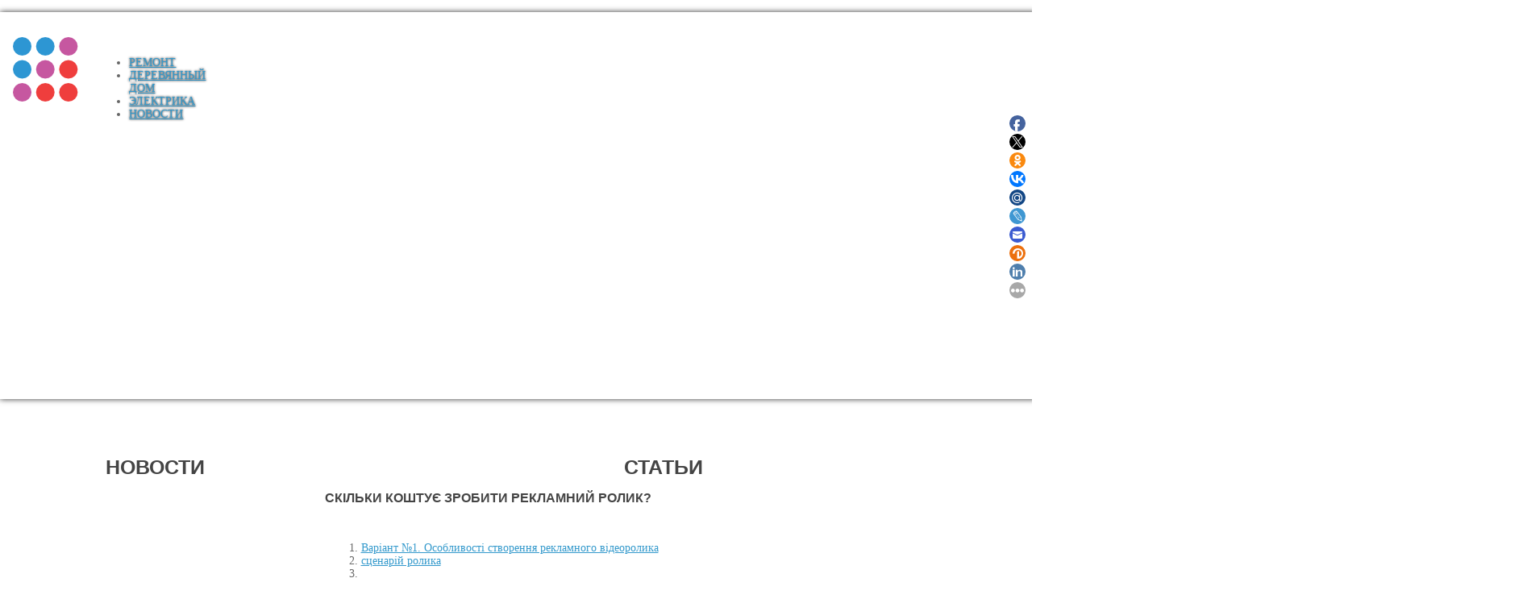

--- FILE ---
content_type: text/html; charset=UTF-8
request_url: http://odsk.kiev.ua/obzory/uk/videorolik-skilki-kostue-zrobiti-reklamnij-rolik.aspx
body_size: 10800
content:
<!DOCTYPE html> <html prefix="og: http://ogp.me/ns#" xmlns="http://www.w3.org/1999/xhtml" xml:lang="ru-ru" lang="ru-ru" >
<head>
<meta name="viewport" content="width=device-width, initial-scale=1.0" />
<meta http-equiv="content-type" content="text/html; charset=utf-8" />
<meta name="title" content="Скільки коштує зробити рекламний ролик ?. Читайте на Cossa.ru"/>
<meta name="description" content="Вас цікавить яка вартість створення рекламного ролика для Вашого продукту?  Ви формуєте бюджет для майбутньої рекламної компанії?  Вам потрібні цифри по відео виробництва?" />
<meta name="keywords" content="" />
<meta name="author" content="odsk.kiev.ua" />
<meta property="og:url" content="/obzory/uk/videorolik-skilki-kostue-zrobiti-reklamnij-rolik.aspx" />
<meta property="og:title" content="Скільки коштує зробити рекламний ролик ?. Читайте на Cossa.ru" />
<meta property="og:type" content="article" />
<meta name="robots" content="index, follow" />
<meta name="generator" content="odsk.kiev.ua" />
<title>Скільки коштує зробити рекламний ролик ?. Читайте на Cossa.ru</title>
<link href="/obzory/uk/videorolik-skilki-kostue-zrobiti-reklamnij-rolik.aspx" rel="canonical" />


<script>
  (function(i,s,o,g,r,a,m){i['GoogleAnalyticsObject']=r;i[r]=i[r]||function(){
  (i[r].q=i[r].q||[]).push(arguments)},i[r].l=1*new Date();a=s.createElement(o),
  m=s.getElementsByTagName(o)[0];a.async=1;a.src=g;m.parentNode.insertBefore(a,m)
  })(window,document,'script','https://www.google-analytics.com/analytics.js','ga');
  ga('create', 'UA-'+'9'+'9'+'0'+'2'+'9'+'2'+'4'+'1-1', 'auto', {'allowLinker': true});
  ga('require', 'linker');
  ga('linker:autoLink', ['odsk.kiev.ua'] );

  // set new url 
  ga('set', 'page', '/uri/odsk.kiev.ua/obzory/uk/videorolik-skilki-kostue-zrobiti-reklamnij-rolik.aspx');
  ga('send', 'pageview');

</script><script>     document.addEventListener('copy', function (e) {         selected_text = window.getSelection().toString().replace("
", ' ');              l = selected_text.length;              if (l > 50){                  selected_text = selected_text.substring(0, 20) + ' ... ' + selected_text.substring(l-20, l);                  }              ga('send', 'event', 'Копирование', document.location.pathname , selected_text, l); });</script><!--bb--></head>
<body>
<!-- header -->

<style type="text/css">
	@import url("/templates/hot_bokeh/css/joomla25.css");
	@import url("http://nature-photographing.com/video/leds-tech/style.css");
	@import url("/templates/hot_bokeh/styles/style2.css");
	@import url("/templates/hot_bokeh/css/template_css.css");
	@import url("/modules/mod_hot_full_carousel/tmpl/style_responsive.css");
</style>

<style type="text/css">
.content_sparky {width: 100%;}
.hero-carousel article {
	height: 480px;
}

.hero-carousel article .contents {
	top: 80px;
	left: 24%;
	width: 50%;
	color: #000000;
	padding: 1%;
	-moz-border-radius: 10px;
	-webkit-border-radius: 10px;
	border-radius: 10px;
	background: rgba(255,255,255,0.8);
	-pie-background: rgba(255,255,255,0.8);
	font-size:12px;
	behavior: url(/modules/mod_hot_full_carousel/tmpl/PIE.php);
}

.hero-carousel article .contents h2 {
	font-size:24px;
}

.hero-carousel-nav {
	bottom: 10px;
}
	
.hero-carousel-nav li {
	right: 10px;
	width: 80px;
	height: 40px;
}
	
.hero-carousel-nav li.prev {
	left: 10px;
}

.hero-carousel-nav li.next {
	right: 10;
}


.hero-carousel-nav li a {
	color: #FFFFFF;
	width: 80px;
	height: 40px;
	line-height: 40px;
	-moz-border-radius: 20px;
	-webkit-border-radius: 20px;
	border-radius: 20px;
	font-size: 20px;
}

.hero-carousel-nav li a:hover { 
	
}

</style>

<div class="sparky_home">
	<div class="sparky_wrapper">

		<div class="sparky_full toprow">
			<div class="container">
				<div class="row">
					<div class="cell mp_logo span3">
						<div class="cell_pad">
							<div class="sparky_logo_image">
								<a href="/">
									<img src="/2logo.png" alt="Hot Bokeh">
								</a>
							</div>
						</div>
					</div>
					<div class="cell mp_topmenu span9 ">
						<div class="cell_pad">
							<div class="moduletableart-vmenu" style="height: 50px;">
								<ul class="menu navv mnu_mainmenu" style="display: block;">
									<li><a href='/category/index.php?cat=%D0%B4%D0%BE%D0%BC'>Ремонт</a></li>
<li><a href='/category/index.php?cat=%D0%B4%D0%B5%D1%80%D0%B5%D0%B2%D1%8F%D0%BD%D0%BD%D0%BE%D0%BC'>Деревянный дом</a></li>
<li><a href='/category/index.php?cat=%D1%8D%D0%BB%D0%B5%D0%BA%D1%82%D1%80%D0%BE%D0%BC%D0%BE%D0%BD%D1%82%D0%B0%D0%B6%D0%BD'>Электрика</a></li>
<li><a href='/news/'>Новости</a></li>
								</ul>
							</div>
						</div>
					</div>
				</div>
				<div class="clr"></div> 
			</div> 
			<div class="clr"></div> 
		</div>

		<div class="sparky_full carouselrow">
			<div class="container">
				<div class="row">
					<div class="cell mp_header1 span12 ">
						<div class="cell_pad">
							<div class="moduletable">
		<!-- Internet Explorer HTML5 fix -->
		<!--[if lt IE 9]>
			<script src="http://html5shim.googlecode.com/svn/trunk/html5.js"></script>
		<![endif]-->
								<div class="hero">
									<div class="hero-carousel hero-carousel-container" style="position: relative; overflow: hidden; left: 50%; top: 0px; margin-left: -1895px; height: 480px; width: 3789px;">
										<article class="carousel-article" style="width: 1263px; background-image: url(http://nature-photographing.com/video/odsk/01.jpg); background-size: cover; background-position: 50% 0%;"></article>
										<article class="carousel-article" style="width: 1263px; background-image: url(http://nature-photographing.com/video/odsk/02.jpg); background-size: cover; background-position: 50% 0%;"></article>
										<article class="carousel-article" style="width: 1263px; background-image: url(http://nature-photographing.com/video/odsk/03.jpg); background-size: cover; background-position: 50% 0%;"></article>
										<article class="carousel-article" style="width: 1263px; background-image: url(http://nature-photographing.com/video/odsk/04.jpg); background-size: cover; background-position: 50% 0%;"></article>
									</div>
								</div>
		<script type="text/javascript">

			jQuery.getScript("http://nature-photographing.com/video/leds-tech/jquery.easing-1.3.js",function(){

				
				jQuery.getScript("http://nature-photographing.com/video/leds-tech/jquery.heroCarousel-1.3.js",function(){

					/* calculates width of the carousel */

						var bodyWidth = jQuery('body').innerWidth();
						jQuery('.hero-carousel article.carousel-article').css('width', bodyWidth);

						jQuery('.hero-carousel').heroCarousel({
							navigation: true,
							easing: 'easeOutExpo',
							css3pieFix: true,
							prevText: 'Previous',
							nextText: 'Next',
							animationSpeed: 1000,
							timeout: 5000,
							pause: true,
							pauseOnNavHover: true
						});

						jQuery('.hero').hover(function(){
							jQuery('.hero-carousel-nav').css('display','block');
						},function(){
							jQuery('.hero-carousel-nav').css('display','none');
						});


				});

			});
		</script>
							</div>
						</div>
					</div>
				</div>
				<div class="clr"></div> 
			</div> 
			<div class="clr"></div> 
		</div>

		<div class="sparky_full">
			<div class="container">
				<div class="row">
					<div class="cell mp_left span3 ">
						<div class="cell_pad">
							<div class="moduletableart-vmenu">
								<ul class="menu ">
								
									
								</ul>
							</div>
						</div>
					</div>
					<div class="content_sparky span9">
<!--
					</div>
				</div>
			</div>
			<div class="clr"></div> 
		</div>

	</div>
</div>
-->

<!-- header -->	
	<div class="zam" style="max-width:1200px;align:center;margin:auto;margin-top: 35px;">
	<style>
h2 {text-align: center;}
.wrapper-block {width: 70%; float: right;} 
.news-block {width: 25%; float: left;} 

 .zam h1 {font-weight: bold !important;font-size: 1em !important;margin-top: 10px;}

			.zam a, .zam ul li a, .zam ol li a 
			{
			  text-decoration: underline;
			}
			.zam {margin 10px !important;}
			.zam {margin auto; padding-left: 10px; padding-right: 5px; text-align: left;}
			.date {
				line-height: 0.5em;
				font-size: 0.5em;
				text-align: left;
				font-weight: normal;
				padding-top: 15px;
			}
			.zam {overflow:hidden !important;}
	</style>
		 
	
	<div class="wrapper-block">
  <h2>Статьи</h2>
          <style>article img{
  #width: auto !important; /*override the width below*/
  #width: 100%;
  max-width: 100%;
      display: block;
      margin: 0 auto; 
  #float: left;
  #clear: both;
}</style><h1>  Скільки коштує зробити рекламний ролик? </h1><article><ol><li><a href="#m1">  Варіант №1.  Особливості створення рекламного відеоролика </a></li>
<li><a href="#m2">  сценарій ролика </a></li>
<li><a href="#m3"></a></li>
<li><a href="#m4"></a></li>
<li><a href="#m5"></a></li>
<li><a href="#m6">  Яке рекламне медіа-агентство відповідає за зйомки і силами якого відео-продакшну знімає і монтує Ваш...</a></li>
</ol><p>  Вас цікавить яка <strong>вартість створення рекламного ролика</strong> для Вашого продукту?  Ви <strong>формуєте бюджет</strong> для майбутньої рекламної компанії?  Вам потрібні цифри <img src="/wp-content/uploads/2019/12/uk-skilki-kostue-zrobiti-reklamnij-rolik-1.gif" alt="Вас цікавить яка вартість створення рекламного ролика для Вашого продукту">  по <u>  <strong>відео виробництва</strong> </u>  ?  І перед тим, як зателефонувати в першу-ліпшу в пошуковику <strong>продакшн-студію</strong> або рекламне агентство ви вирішили розібратися з цим питанням самостійно.  Правильне рішення!  І ця стаття якнайкраще допоможе в цьому не легкому питанні. <p>  Є два шляхи вирішення поставленої перед Вами завдання по визначенню бюджету на <strong>виробництво рекламного відео ролика:</strong> </p><p></p><ol><li><u>  Повністю розібратися в особливостях </u>  <strong>створення рекламного ролика</strong> і дати грамотне завдання <u>  продакшн студії </u>  (Виділіть 3 години свого робочого часу); </li><li><u>  Швидкий шлях (займе 30 хвилин Вашого робочого часу) </u>  . </li></ol><span id='m1'></span><h2>  Варіант №1.  Особливості створення рекламного відеоролика </h2><h3>  Що впливає на вартість виробництва рекламного відеоролика </h3><p><u><img src="/wp-content/uploads/2019/12/uk-skilki-kostue-zrobiti-reklamnij-rolik-2.jpg" alt="Існує величезна кількість факторів, що впливають на вартість виробництва рекламного відео ролика, які при розрахунках бюджету виробництва необхідно врахувати обов'язково:"></u>  Існує величезна кількість факторів, що впливають на вартість виробництва рекламного відео ролика, які при розрахунках бюджету виробництва необхідно врахувати обов'язково: </p><p></p><ol><li><u>  сценарій ролика </u>  ; </li><li><u>  Де буде проходити ротація Вашого рекламного ролика </u>  ; </li><li><u>  Яка знімальна техніка буде задіяна </u>  ; </li><li><u>  Кількість знімальних днів </u>  ; </li><li><u>  Яке рекламне медіа-агентство відповідає за зйомки і силами якого відео-продакшну знімає і монтує Ваш майбутній рекламний ролик </u>  . </li></ol><span id='m2'></span><h3>  сценарій ролика </h3><p>  Для точного прорахунку <strong>вартості виробництва рекламного відеоролика</strong> необхідно вже мати сценарій.  Прошу помітити не ідею ролика, а саме сценарій!  Вам необхідно звернутися в креативне агентство, яке займається написанням сценаріїв або ж в Відеопродакшн, в якому є креативний відділ.  Підкажу ссилочку на контакти <u>  київського Відеопродакшн з креативним відділом (посилання &gt;&gt;) </u>  .  Якісно і швидко.  Орієнтовна вартість пошуку ідеї та написання сценарію 1000 €.  Ціна може коливатися в залежності від постановки задачі і кількості запропонованих ідей. </p><p></p><p>  Гарна ідея рекламного ролика - запорука успіху всієї рекламної компанії.  Відразу зазначу жирним шрифтом: <strong>ні в якому разі НЕ</strong> <strong>економте на пошуку ідеї та написанні сценарію.</strong>  Бездарне відеовиробництво не зможе так знизити ефективність рекламного ролика з хорошою ідеєю, як професійно знятий ролик на погану ідею.  Гарна ідея задає вірусність ролику і не залежно від того, де цей ролик транслювався і куди був запущений на ротацію він обов'язково потрапить в соціальні мережі і отримає автоматичне поширення серед Вашої цільової аудиторії.  Ефект вірусності ролика значно економить кошти виділяються на трансляцію, не дивлячись на великі витрати на виробництві.  Тільки одна <strong>ідея вірусного рекламного відеоролика</strong> може вам обійтися от 2000 €. </p><p>  Важливий пункт під час складання брифу для креативного відділу, який буде займатися пошуком ідеї - визначення стилю і напряму ролика, які безпосередньо впливають на вартість подальшого виробництва.  Ролики за участю акторів значно дорожче у виробництві, ніж ролики, в яких немає необхідності участі акторів.  Це в першу чергу гонорари акторів, візажистів-гримерів і майстрів зачісок, а в другу - кількість знімальних змін.  За участю в ролику акторів - з'являється додатковий людський фактор, який затягує процес зйомки.  Даний пункт не ніяким чином не вплине на бюджет створення сценарію але значно збільшить бюджет знімального процесу. </p><p></p><p>  І так підведемо підсумки по впливу вартості сценарію на створення ролика: </p><ul><li>  1000 € для звичайного рекламного відеоролика; </li><li>  2500 € для вірусного рекламного відеоролика. </li></ul><span id='m3'></span><h3><br></h3><h3>  Де буде проходити ротація Вашого рекламного ролика </h3><p><u><img src="/wp-content/uploads/2019/12/uk-skilki-kostue-zrobiti-reklamnij-rolik-3.png" alt="На ціну зйомки і монтажу ролика ротація не повинна впливати ну жодним чином: подумаєте ви і будете на половину праві"></u>  "На ціну <strong>зйомки і монтажу ролика</strong> ротація не повинна впливати ну жодним чином": подумаєте ви і будете на половину праві.  Вся справа в тому, що для ротації на телебаченні необхідно мати пакет документів, від усіх акторів, що беруть участь безпосередньо в зйомках цього ролика на тимчасове та територіальне вирішення даного ролика в засобах масової інформації як рекламного медіаконтенту.  І не важливо людина в цілому, його обличчя, руки або ного брали участь у знімальному процесі.  Спрощуючи ситуацію у статистів і масовки пакет документів можна не брати.  Приклад пакета документів я обов'язково викладу або ж просто запросите їх в коментарях до цієї статті. </p><p></p><p>  Гонорари акторів, що беруть участь в зйомках рекламного відеоролика для телебачення значно вище, ніж у акторів беруть участь в зйомках рекламних роликів для WEB, промо-роликах, презентаціях. </p><p>  Як усталене правило виробництво рекламного відеоролика для TV становить 7% -10% від буджет рекламної медіакомпанії вцілому.  Тому дуже легко порахувати виробництво рекламного відеоролика.  Для прикладу ефективна рекламна компанія на TV стартує від 200 000 €, тоді мінімальна вартість створення рекламного відео ролика складе 14000 € і на розміщення залишається 186000 €. </p><p></p><p>  На даний момент спостерігається розвиток відеорекламми в інтернеті.  Лідером є все той же Youtube і портал ex.ua для України.  Ротація там значно дешевше, ніж на ТБ і з'являється таргентінг за цільовою аудиторією.  Таким чином можна виготовити значно якісніший продукт, виділивши на виробництво ролика до 30% від вартості ротації, отримавши при цьому <strong>вірусний відеоролик</strong> і додаткову аудиторію безкоштовно!  Звичайно якщо цільова аудиторія рекламованого Вам і продукту - пенсіонери, тоді ваша майданчик - TV, якщо ж 18 - 25 років - це безспірне вірусний відеоролик для WEB. </p><span id='m4'></span><h3><br></h3><h3>  Яка знімальна техніка буде задіяна </h3><p><u><img src="/wp-content/uploads/2019/12/uk-skilki-kostue-zrobiti-reklamnij-rolik-4.png" alt="На цей пункт безпосередньо впливає сценарій відеоролика"></u>  На цей пункт безпосередньо впливає сценарій відеоролика.  Тут можна розповідати і описувати безліч систем стабілізації для десятка камер, на які можливо знімати <strong>якісні рекламні відеоролики.</strong>  Так само важливим пунктом є освітлення, необхідне для зйомок і локація.  Для прикладу зйомка на недорогу DSLR камеру в Маріїнському палаці Вам обійдеться в тисячі разів дорожче зйомки на RED Epic в поле.  Ці цифри легко отримати в відео кошторису зв'язавшись з компетентними людьми: <u>  контакти VideoNova ™ production </u>  . </p><p></p><p>  У мінімальні терміни Вам нададуть кошторис в електронному вигляді із зазначенням всього знімального обладнання, яке буде використовуватися під час зйомок. </p><span id='m5'></span><h3><br></h3><h3>  Кількість знімальних днів </h3><p>  І знову пошлюся на вже існуючий сценарій ... При наявності великої кількості локацій (ну принаймні більше 1), знімальні зміни розбиваються по локаціях і складності зйомок на локації.  Можливо відзняти сцени до 3-х локацій за одну зміну або ж навпаки до 3-х змін на одну локацію.  І це можна визначити лише вивчивши сценарій майбутнього <strong>відеоролика.</strong>  Ясна річ, що <strong>вартість зйомок ролика</strong> (production) практично множиться на кількість знімальних змін. </p><p></p><span id='m6'></span><h3>  Яке рекламне медіа-агентство відповідає за зйомки і силами якого відео-продакшну знімає і монтує Ваш майбутній рекламний ролик </h3><p><u><img src="/wp-content/uploads/2019/12/uk-skilki-kostue-zrobiti-reklamnij-rolik-5.jpg" alt="Природно найпростіше звернутися в Відеопродакшн повного циклу і не витрачати бюджет на рекламне агентство"></u>  Природно найпростіше звернутися в Відеопродакшн повного циклу і не витрачати бюджет на рекламне агентство.  <span id='v1'></span>Але тут виникає питання: "У якій Відеопродакшн звернутися?".  Звертаючись в рекламне агентство з ім'ям рекламодавець упевнений в тому, що запускаючи виробництво рекламного відеоролика в десятки тисяч євро, рекламне медіа агентство виконає свої зобов'язання, не дивлячись на залишений відсоток від бюджету виробництва.  Іншими словами працюючи з рекламним медіа агентством - Ви позбавлені будь-яких ризиків, пов'язаних з повним циклом виробництва рекламного відеоролика.  І тут ми потрапляємо на вилку в виробничому процесі від 5 до 50% від виробництва ролика в цілому.  У грошовому еквіваленті немає сенсу пояснювати різницю ... Потрібні стовідсоткові гарантії - готуйтеся платити. <u>  Впевнені в Відеопродакшн </u>  - отримаєте якісний результат безе переплат! </p><p></p><p>  Так само не забуваємо помилки "Бажаючих заощадити".  Витрачені гроші на неякісні відеоролики не повертають!  Вам все одно доведеться звертатися в хороший <u>  Відеопродакшн </u>  або рекламне медіа агентство. </p><p>  У стандартному випадку - відсутність часу, стислі терміни, а <strong>бюджет на виробництво рекламного відеоролика</strong> необхідно подавати ось уже прямо зараз можете сміливо відповідати: </p><ul><li>  Для виробництва рекламного відеоролика для ТВ бюджет починає рости з 15000 €; </li><li>  Виробництво рекламного відеоролика для інтернету - від 5000 €; </li><li>  Кошторис згідно нашого сценарію буде готова через 2 години (при відсутності сценарію - вартість сценарію від 1000 €). </li></ul></p><a href="#m1">Але тут виникає питання: "У якій Відеопродакшн звернутися?</a><br>
</article>
        <style>

		</style>
        <main>
            <div class="main container2"></div>
        </main>
        <script>
(function() {
    const API_URL = "//odsk.kiev.ua/api/art.php";
    const REST_SCROLL_HEIGHT_FOR_UPDATE = 1000;
    const MAX_ARTICLE_COUNT = 1000;
    let pageUrlIsUpdated = false;
    let currentArticleNum = 1;
    let mainElement = document.querySelector(".main.container2");
    let isLoading = false;
    let lastArticleUrl;

    function getScrollHeight() {
        let scrollHeight = Math.max(
            document.body.scrollHeight,
            document.documentElement.scrollHeight,
            document.body.offsetHeight,
            document.documentElement.offsetHeight,
            document.body.clientHeight,
            document.documentElement.clientHeight
        );

        return scrollHeight;
    }

    async function fetchDataApi(url) {
        let data;
        let response;

        try {
            response = await fetch(url);
        } catch (error) {
            console.log(`Error: ${error}`);
        }

        if (response.ok) {
            data = await response.json();
            pageUrlIsUpdated = false;
        } else {
            data = null;
        }

        return data;
    }

    function generateArticle(content) {
        if (!content) {
            return;
        }

        let { title, body, date } = content;
        let articleElement = document.createElement("article");

        if (title === null && body === null && date === null) {
            return;
        }

        articleElement.innerHTML = `
        <h1>${title}</h1>
        <h4 class="date">${date}</h4>
        ${body}
        <hr/>`;

        return articleElement;
    }

    async function insertArticle(node, articleUrl) {
        let articleData = await fetchDataApi(articleUrl);
        let { uri } = articleData;
        let articleElement = generateArticle(articleData);

        lastArticleUrl = uri;

        if (articleElement) {
            mainElement.appendChild(articleElement);
            currentArticleNum++;
            isLoading = false;
        }
    }

    function updatePageUrl(url) {
        let articleElements = mainElement.getElementsByTagName("article");
        let articleCount = articleElements.length;

        if (!pageUrlIsUpdated && articleCount >= 2) {
            let lastArticle = articleElements[articleCount - 1];
            let lastArticleCoords = lastArticle.getBoundingClientRect();
            let viewportHeight = document.documentElement.clientHeight;

            if (lastArticleCoords.top < viewportHeight / 2) {
                pageUrlIsUpdated = true;
                history.replaceState({}, null, lastArticleUrl);
            }
        }
    }

    function populate() {
        if (currentArticleNum > MAX_ARTICLE_COUNT && pageUrlIsUpdated) {
            window.removeEventListener("scroll", populate);
        }

        while (true) {
            let currentScrollHeight = getScrollHeight();
            updatePageUrl();

            if (
                document.documentElement.scrollTop +
                    document.documentElement.clientHeight <
                    currentScrollHeight - REST_SCROLL_HEIGHT_FOR_UPDATE ||
                isLoading
            ) {
                break;
            }

            if (!isLoading) {
                isLoading = true;
                let articleUrl = `${API_URL}?num=${currentArticleNum}`;
                insertArticle(mainElement, articleUrl);
            }
        }
    }

    const scrollEvent = window.addEventListener("scroll", populate);
    populate();
})();
		</script></div>
<div class="news-block">
  <h2>Новости</h2>
         </div>

	<div style="width:100%;height:1px;clear:both"></div>
</div>	


                    </div>
                </div>
            </div>
            <div class="clr"></div> 
        </div>
    </div>
</div>





<!--
</div>
</div>
</div>
<div class="clr"></div>
</div>
<div class="clr"></div>
</div>
-->

<div class="sparky_full">
    <div class="container">
        <div class="row">
            <div class="cell mp_user4 span12 ">
                <div class="cell_pad">

                </div>
            </div>
        </div>
        <div class="clr"></div>
    </div>
    <div class="clr"></div>
</div>
<div class="sparky_full rowfooter">
    <div class="container">
        <div class="row">
            <div class="cell mp_bottom1 span4 ">
                <div class="cell_pad">
                    <div class="moduletable">
                        <!--<h3>Новое на сайте</h3>-->
<style>.links a, li{color: #666; font-size: 14px;} .rowfooter a:hover {color: #898989;} .rowfooter .cell_pad { padding: 0 0 !important}</style>
<div class="links">
<ul>
</ul></div>
						
                    </div>

                </div>
            </div>
            <div class="cell mp_bottom2 span6 ">
                <div class="cell_pad">
                    <div class="moduletable">
                        <!--<h3>Видеообзоры</h3>-->
<div class="links">
<ul>
</ul></div>

                    </div>

                </div>
            </div>
            <div class="cell mp_bottom4 span2 ">
                <div class="cell_pad">
                    <div class="moduletable">


                        <div class="custom">
                            <script type="text/javascript">
                                // <![CDATA[
                                (function (i, s, o, g, r, a, m) {
                                    i['GoogleAnalyticsObject'] = r;
                                    i[r] = i[r] ||
                                        function () {
                                            (i[r].q = i[r].q || []).push(arguments)
                                        }, i[r].l = 1 * new Date();
                                    a = s.createElement(o), m = s.getElementsByTagName(o)[0];
                                    a.async = 1;
                                    a.src = g;
                                    m.parentNode.insertBefore(a, m)
                                })(window, document, 'script', '//www.google-analytics.com/analytics.js', 'ga');
                                ga('create', 'UA-67357332-1', 'auto');
                                ga('send', 'pageview');
                                // ]]>
                            </script>
                            <p> </p>
                            <!--LiveInternet counter-->
                            <script type="text/javascript">
                                // <![CDATA[
                                document.write("<a href='http://www.liveinternet.ru/click' " + "target=_blank><img src='//counter.yadro.ru/hit?t21.4;r" + escape(document.referrer) + ((typeof(screen) == "undefined") ? "" : ";s" + screen.width + "*" + screen.height + "*" + (screen.colorDepth ? screen.colorDepth : screen.pixelDepth)) + ";u" + escape(document.URL) + ";h" + escape(document.title.substring(0, 80)) + ";" + Math.random() + "' alt='' title='LiveInternet: показано число просмотров за 24" + " часа, посетителей за 24 часа и за сегодня' " + "border='0' width='88' height='31'><\/a>")
                                // ]]>
                            </script>
                            <!--/LiveInternet--></div>
                    </div>

                </div>
            </div>
        </div>
        <div class="clr"></div>
    </div>
    <div class="clr"></div>
</div>

<div class="sparky_full rowc">
    <div class="container">
        <div class="row">
            <div class="cell mp_copyright span12 ">
                <div class="cell_pad">
                    <div class="moduletable">
                        <div class="custom">
                            <p class="copyright">Copyleft <span style="
			   -webkit-transform: scaleX(-1);
		         -moz-transform: scaleX(-1);
	                 -o-transform: scaleX(-1);
                     -khtml-transform: scaleX(-1);
                        -ms-transform: scaleX(-1);
                       transform: scaleX(-1);
                      display: inline-block;
                          ">
                        ©
                        </span> 2017 . <a href="/">www.odsk.kiev.ua</a> Строительные технологии</p></div>
                    </div>
                </div>
            </div>
        </div>
        <div class="clr"></div>
    </div>
    <div class="clr"></div>
</div>
</div>
<script type="text/javascript" src="/templates/hot_bokeh/js/jquery.equal-height-columns.js"></script>
<script type="text/javascript">
    var windowWidth = jQuery(window).width();
    if (windowWidth > 767) {
        jQuery('.cols-3divitem').find('.cell_pad').equalHeightColumns();
    }
</script>
<script type="text/javascript" src="/templates/hot_bokeh/js/scroll_to_top.js"></script>
<p id="back-top">
    <a href="#top"><span></span></a>
</p>
<!--==== social buttons ====-->
<script type="text/javascript">(function (w, doc) {
        if (!w.__utlWdgt) {
            w.__utlWdgt = true;
            var d = doc, s = d.createElement('script'), g = 'getElementsByTagName';
            s.type = 'text/javascript';
            s.charset = 'UTF-8';
            s.async = true;
            s.src = ('https:' == w.location.protocol ? 'https' : 'http') + '://w.uptolike.com/widgets/v1/uptolike.js';
            var h = d[g]('body')[0];
            h.appendChild(s);
        }
    })(window, document);
</script>
<div data-background-alpha="0.0" data-buttons-color="#ff9300" data-counter-background-color="#ffffff"
     data-share-counter-size="11" data-top-button="false" data-share-counter-type="separate" data-share-style="1"
     data-mode="share" data-like-text-enable="false" data-mobile-view="true" data-icon-color="#ffffff"
     data-orientation="fixed-right" data-text-color="#000000" data-share-shape="round"
     data-sn-ids="fb.tw.ok.vk.gp.mr.lj.em.vd.ln." data-share-size="20" data-background-color="#ededed"
     data-preview-mobile="false" data-mobile-sn-ids="fb.vk.tw.wh.ok.gp." data-pid="1413214"
     data-counter-background-alpha="1.0" data-following-enable="false" data-exclude-show-more="false"
     data-selection-enable="false" class="uptolike-buttons"></div>

<script src="/video/js/tabs.js" type="text/javascript"></script>




<script defer src="https://static.cloudflareinsights.com/beacon.min.js/vcd15cbe7772f49c399c6a5babf22c1241717689176015" integrity="sha512-ZpsOmlRQV6y907TI0dKBHq9Md29nnaEIPlkf84rnaERnq6zvWvPUqr2ft8M1aS28oN72PdrCzSjY4U6VaAw1EQ==" data-cf-beacon='{"version":"2024.11.0","token":"f16169ba7ede41249ad9c1bbb14e310d","r":1,"server_timing":{"name":{"cfCacheStatus":true,"cfEdge":true,"cfExtPri":true,"cfL4":true,"cfOrigin":true,"cfSpeedBrain":true},"location_startswith":null}}' crossorigin="anonymous"></script>
</body>
</html>



<!--h--><!--a-->

--- FILE ---
content_type: text/css
request_url: http://odsk.kiev.ua/templates/hot_bokeh/css/joomla25.css
body_size: 3670
content:
/*------------------------------------------------------------------------
# "Sparky Framework" - Joomla Template Framework
# Copyright (C) 2013 HotThemes. All Rights Reserved.
# License: http://www.gnu.org/licenses/gpl-2.0.html GNU/GPLv2 only
# Author: HotThemes
# Website: http://www.hotjoomlatemplates.com
-------------------------------------------------------------------------*/

/******* JOOMLA ELEMENTS STYLING *******/

.element-invisible {
	display: none;
}

/* categories list */

.categories-list ul {
	margin:0;
	padding:30px 0;
}

.categories-list li {
	margin:0;
	padding:0 0 15px 0;
	list-style:none;
}

.categories-list ul ul {
	margin:0;
	padding:15px 30px;
}

.categories-list li li {
	margin:0;
	padding:0 0 15px 0;
	list-style: disc;
}

.categories-list dl {
	margin:0;
	padding:0;
}

.categories-list dt, .categories-list dd {
	margin:0;
	padding:0;
	display: inline;
	font-size:10px;
}

/* article images */

.img-fulltext-left, .pull-left {
	float:left;
	margin:0 30px 30px 0;
}

.img-fulltext-right, .pull-right {
	float:right;
	margin:0 0 30px 30px;
}

.img-intro-left {
	float:left;
	margin:0 15px 15px 0;
}

.img-intro-right {
	float:right;
	margin:0 0 15px 15px;
}

/* archived articles */

.archive .inputbox {
	float: left;
	margin: 5px;
}

.archive button {
	margin: 5px 10px;
}

.archive ul {
	margin:0;
	padding:0;
}

.archive li {
	margin:0;
	padding:0;
	list-style:none;
}

/* multi-column layout */

.row-separator {
	clear:both;
	display:block;
}

.cols-2 div.item {
	width:46%;
	float:left;
	margin:0 4% 0 0;
}

.cols-3 div.item {
	width:31%;
	float:left;
	margin:0 2% 0 0;
}

.cols-4 div.item {
	width:23%;
	float:left;
	margin:0 2% 0 0;
}

div.items-more {
	padding-top:15px;
}

/* category list layout */

table.category {
	width:100%;
	border:1px solid #dddddd;
}

.category th {
	font-weight:700;
	padding:5px;
	text-align:left;
	background:#dddddd;
}

.cat-list-row0 td {
	padding:5px;
	text-align:left;
}

.cat-list-row1 td {
	padding:5px;
	text-align:left;
	background:#eeeeee;
}

.category .list-title {
	width:50%;
}

.category .list-date {
	width:20%;
}

.category .list-author {
	width:20%;
}

.category .list-hits {
	width:10%;
}

.category td.hits {
	text-align:center;
	width:10%;
}

.cat-children {
	padding-top: 30px;
	font-size: 90%;
}

/* heading icons */

ul.actions {
	margin:0 !important;
	padding:0 !important;
}

ul.actions li {
	margin:0 !important;
	padding:0 2px !important;
	list-style:none;
	float:right;
	position:relative;
	top:-50px;
}

/* acticle details */

div.article-info {
	padding:0;
	margin:0 0 30px 0;
	color:#999;
}

div.article-info a {
	color:#999;
	text-decoration: underline;
}

dl.article-info,
dl.article-info dd {
	padding:0;
	margin:0;	
}

dl.article-info dt.article-info-term {
	font-size: 10px;
	line-height:normal;
	border-bottom:1px solid #eee;
	margin-bottom: 5px;
	padding-bottom: 5px;
}

/* read more button */

p.readmore a {
	display: inline-block;
	padding: 4px 12px;
	margin-bottom: 0;
	font-size: 14px;
	line-height: 20px;
	color: #333333;
	text-align: center;
	text-shadow: 0 1px 1px rgba(255, 255, 255, 0.75);
	vertical-align: middle;
	cursor: pointer;
	background-color: #f5f5f5;
	background-image: -moz-linear-gradient(top, #ffffff, #e6e6e6);
	background-image: -webkit-gradient(linear, 0 0, 0 100%, from(#ffffff), to(#e6e6e6));
	background-image: -webkit-linear-gradient(top, #ffffff, #e6e6e6);
	background-image: -o-linear-gradient(top, #ffffff, #e6e6e6);
	background-image: linear-gradient(to bottom, #ffffff, #e6e6e6);
	background-repeat: repeat-x;
	border: 1px solid #cccccc;
	border-color: #e6e6e6 #e6e6e6 #bfbfbf;
	border-color: rgba(0, 0, 0, 0.1) rgba(0, 0, 0, 0.1) rgba(0, 0, 0, 0.25);
	border-bottom-color: #b3b3b3;
	-webkit-border-radius: 4px;
	-moz-border-radius: 4px;
	border-radius: 4px;
	filter: progid:DXImageTransform.Microsoft.gradient(startColorstr='#ffffff', endColorstr='#e6e6e6', GradientType=0);
	filter: progid:DXImageTransform.Microsoft.gradient(enabled=false);
	-webkit-box-shadow: inset 0 1px 0 rgba(255, 255, 255, 0.2), 0 1px 2px rgba(0, 0, 0, 0.05);
	-moz-box-shadow: inset 0 1px 0 rgba(255, 255, 255, 0.2), 0 1px 2px rgba(0, 0, 0, 0.05);
	box-shadow: inset 0 1px 0 rgba(255, 255, 255, 0.2), 0 1px 2px rgba(0, 0, 0, 0.05);
}

p.readmore a:hover, p.readmore a:focus {
	color: #333333;
	text-decoration: none;
	background-position: 0 -15px;
	-webkit-transition: background-position 0.1s linear;
	-moz-transition: background-position 0.1s linear;
	-o-transition: background-position 0.1s linear;
	transition: background-position 0.1s linear;
}

/* category name */

dl.article-info dd.category-name,
dl.article-info dd.category-name a:link,
dl.article-info dd.category-name a:visited,
dl.article-info dd.category-name a:hover {
	font-size:10px;
	line-height:normal;
}

/* created date */

dl.article-info dd.create {
	font-size:10px;
	line-height:normal;
}

/* modified date */

dl.article-info dd.modified {
	font-size:10px;
	line-height:normal;
}

/* published date */

dl.article-info dd.published {
	font-size:10px;
	line-height:normal;
}

/* author name */

dl.article-info dd.createdby {
	font-size:10px;
	line-height:normal;
}

/* hits */

dl.article-info dd.hits {
	font-size:10px;
	line-height:normal;
}

/* page navigation */

.pagination, .pagenav {
	text-align:center;
}

p.counter {
	margin:0;
	padding:0;
}

ul.pagenav {
	margin:0;
	padding:0;
}

ul.pagenav li {
	list-style:none;
	display: inline;
	padding:0 5px !important;
	margin:0 !important;
}

/* article index */

div#article-index {
	width:40%;
	float: right;
	border:1px solid #dddddd;
	background:#eeeeee;
	margin: 0 15px 15px 15px;
	padding: 5px 15px;
}

div#article-index h3 {
	margin: 0;
	padding: 0 0 5px 0;
}

div#article-index ul {
	margin: 0;
	padding: 0;
}

div#article-index li {
	margin: 0;
	padding: 0;
	list-style: none;
}

div.pagenavcounter {
	font-size: 80%;
	font-weight: bold;
}

div.pagination {
	border-bottom:1px solid #eeeeee;
	margin-bottom: 15px;
}

.pagination ul {
	margin:0 !important;
	padding:0 !important;
	text-align:center;
}

.pagination li {
	list-style:none;
	display: inline;
	padding:0 5px !important;
	margin:0 !important;
	font-size: 80%;
}

/******* COM_CONTACTS *******/

/* contacts category layout */

.category .item-title {
	width:20%;
}

.category td.item-title a:link,
.category td.item-title a:visited,
.category td.item-title a:hover {
	text-decoration:underline;
}

.category .item-position {
	width:20%;
}

.category .item-phone {
	width:20%;
}

.category .item-suburb {
	width:20%;
}

.category .item-state {
	width:20%;
}

/* contact form */

.contact-category .category-desc {
	padding-bottom:15px;
}

#contact-form dl dt {
	width:20%;
	float:left;
	padding-bottom:10px;
	min-height:25px;
	padding-top:10px;
}

#contact-form dl dd {
	padding-bottom:10px;
	width:80%;
	min-height:25px;
	padding-top:10px;
}

div.pane-slider {
	background:none;
}

.jicons-icons img {
	float:left;
}

.jicons-icons img {
	float:left;
	margin-right:10px;
}

address span.contact-street {
	padding:0 8px 0 0;
	display:block;
}

address span.contact-suburb,
address span.contact-state,
address span.contact-postcode,
address span.contact-country {
	padding:0 8px 0 25px;
	display:block;
}

.contact-email label {
	display:block;
	float:left;
	width:100px;
}

.contact-email .inputbox {
	margin-bottom:10px;
}

.contact-email .button {
	margin-top:30px;
}

#jform_contact_message {
	width:320px;
}

.control-group {
	padding: 10px 0;
}

.control-label {
	padding-bottom: 5px;
}

/* pane toggler */

.pane-toggler-down, .pane-toggler {
	background:#dddddd;
	border:1px solid #cccccc;
	padding:5px 15px;
	margin: 0 0 5px;
}

.pane-sliders .content {
	padding:0 15px;
}

/* contact accordion */

.accordion-body.in:hover {
	overflow: visible;
}

.accordion {
	margin-bottom: 18px;
}

.accordion-group {
	margin-bottom: 2px;
	border: 1px solid #e5e5e5;
	-webkit-border-radius: 4px;
	-moz-border-radius: 4px;
	border-radius: 4px;
}

.accordion-heading {
	border-bottom: 0;
}

.accordion-heading .accordion-toggle {
	display: block;
	padding: 8px 15px;
}

.accordion-toggle {
	cursor: pointer;
}

.accordion-inner {
	padding: 9px 15px;
	border-top: 1px solid #e5e5e5;
}

.collapse {
	position: relative;
	height: 0;
	overflow: hidden;
	-webkit-transition: height .35s ease;
	-moz-transition: height .35s ease;
	-o-transition: height .35s ease;
	transition: height .35s ease;
}

.collapse.in {
	height: auto;
}

/******* COM_SEARCH *******/

#advanced-search ul {
	margin:0;
	padding:0;
}

#advanced-search li {
	margin:0;
	width:50%;
	list-style:none;
	float: left;
}

dl.search-results {
	margin:0;
	padding:0;
	overflow: hidden;
}

dl.search-results dt {
	margin:0;
	padding:15px 0 0 0;
}

dl.search-results dd {
	margin:0;
	padding:0;
}

.search-pagination {
	padding-top: 30px;
}

.advanced-search-tip {
	padding: 15px;
	background:#eee;
	font-size: 80%;
	line-height: normal;
}

fieldset.word {
	padding: 0 0px 30px 0px;
}

/******* COM_WRAPPER *******/

iframe {
	border:1px solid #dddddd;
}

/******* COM_USERS *******/

div.login-fields {
	padding: 5px 0px;
}

.login-fields label {
	width:120px;
	display: inline-block;
}

.login-image, .logout-image {
	padding: 15px 0;
}

.login-description, .logout-description {
	padding: 15px 0;
}

.login button {
	margin-top: 15px;
}

.profile fieldset {
	padding-bottom:30px;
}

.registration dl, .remind dl, .reset dl, .profile dl, .profile-edit dl {
	margin: 0;
	padding: 0;
}

.registration fieldset {
	margin: 30px 0 0 0;
}

.registration legend {
	padding-bottom:15px;
}

.registration dt, .remind dt, .reset dt, .profile dt, .profile-edit dt {
	margin:0;
	background:#eeeeee;
	padding:5px 15px 0 15px;
	font-weight: bold;
}

.registration dd, .remind dd, .reset dd, .profile dd, .profile-edit dd {
	margin:0;
	background:#eeeeee;
	border-bottom:1px solid #ffffff;
	padding:0 15px 5px 15px;
}

.registration fieldset:first-of-type dt:first-of-type {
	background:transparent;
	font-size: 75%;
	color:red;
}

.registration fieldset:first-of-type dd:first-of-type, .remind dt:last-of-type, .remind dd:last-of-type, .reset dt:last-of-type, .reset dd:last-of-type {
	background:transparent;
}

#jform_profile_tos {
	margin: 0;
}

div.registration div {
	padding-top: 15px;
}

/******* MOD_ARTICLES_ARCHIVE (Archived Articles) *******/

ul.archive-module {
	margin: 0 30px;
	padding: 0;
}

ul.archive-module li {
	margin: 0;
	padding: 0;
}

/******* MOD_ARTICLES_NEWS (Articles - Newsflash) *******/

div.newsflash .newsflash-title {
	margin:0;
	padding: 10px 0 0 0;
}

div.newsflash p {
	margin: 0;
	padding: 0;
}

/******* MOD_ARTICLES_LATEST (Latest News) *******/

ul.latestnews {
	margin: 0px;
	padding: 0;
	list-style:none;
}

ul.latestnews li {
	margin: 10px 0px;
	padding: 0;
}

.latestnews a:hover {color:#eee;}
/******* MOD_ARTICLES_POPULAR (Most Read Content) *******/

ul.mostread {
	margin: 0 30px;
	padding: 0;
}

ul.mostread li {
	margin: 0;
	padding: 0;
}

/******* MOD_ARTICLES_CATEGORIES (Articles Categories) *******/

ul.categories-module {
	margin: 0 30px;
	padding: 0;
}

ul.categories-module li {
	margin: 0;
	padding: 0;
}

ul.categories-module li h4 {
	margin: 0;
	padding: 0;
	font-family: inherit;
	font-size: inherit;
}

/******* MOD_ARTICLES_CATEGORY (Articles Category) *******/

ul.category-module {
	margin: 0;
	padding: 0;
}

ul.category-module li {
	margin: 0;
	padding: 0;
	list-style: none;
}

ul.category-module li h4 {
	margin: 0;
	padding: 0;
	font-family: inherit;
	font-size: inherit;
}

/******* MOD_RELATED_ITEMS (Articles - Related Articles) *******/

ul.relateditems {
	margin: 0 30px;
	padding: 0;
}

ul.relateditems li {
	margin: 0;
	padding: 0;
}

/******* MOD_BANNERS (Banners) *******/

div.banneritem {
	margin-bottom:5px;

}

/******* MOD_FEED (Feed Display) *******/

ul.newsfeed {
	margin: 0 30px;
	padding: 0;
}

ul.newsfeed li {
	margin: 0;
	padding: 0;
}

div.feed h4 {
	margin: 0;
	padding: 0;
	font-family: inherit;
	font-size: inherit;
}

div.feed h5 {
	margin: 0;
	padding: 0;
	font-family: inherit;
	font-size: 90%;
}

div.feed p {
	margin: 0;
	padding: 0;
	font-size: 90%;
}

/******* MOD_LANGUAGES (Language Switcher) *******/

div.mod-languages li {
	margin: 0 3px;
}

/******* MOD_RANDOM_IMAGE (Random Image) *******/

div.random-image {
}

/******* MOD_LOGIN (Login) *******/

#login-form p {
	margin: 0 0 10px 0;
}

#login-form ul {
	margin: 0;
	padding: 15px 0 0 0;
}

#login-form ul li {
	margin: 0;
	padding: 0 10px 0 0;
	list-style:none;
	font-size: 80%;
	line-height: normal;
}

/******* MOD_SEARCH (Search) *******/

div.search label {
	/* display:none; */
}

#mod-search-searchword {

}

/******* MOD_FINDER (Smart Search Module) *******/

div.finder label, div.finder br {
	/* display:none; */
}

ul.autocompleter-choices {
	font-family: inherit;
	font-size: 90%;
}

#mod-finder-searchword{
width:80%;}

div.finder ul {
	margin: 0;
	padding: 15px 0;
}

div.finder li {
	margin: 0;
	padding: 0;
	list-style:none;
	font-size: 80%;
}

/******* MOD_STAT (Statistics) *******/

dl.stats-module {
	margin: 0;
	padding: 0;
	clear: both;
	font-size: 80%;
}

dl.stats-module dt {
	margin: 0;
	padding: 0 5px;
	background:#dddddd;
	font-weight: bold;
}

dl.stats-module dd {
	margin: 0 0 5px 0;
	padding: 0 5px;
}

/******* MOD_SYNDICATE (Syndication Feeds) *******/

a.syndicate-module {
}

.syndicate-module img {
}

/******* MOD_USERS_LATEST (Latest Users) *******/

ul.latestusers {
	margin: 0 30px;
	padding: 0;

}

ul.latestusers li {
	margin: 0;
	padding: 0;
}

/******* MOD_WEBLINKS (Weblinks) *******/

ul.weblinks {
	margin: 0 30px;
	padding: 0;
}

ul.weblinks li {
	margin: 0;
	padding: 0;
}

ul.weblinks p {
	margin: 0;
	padding: 0;
}

/* system messages */

dl#system-message {
	margin: 0;
	padding: 0;
}

dd.message {
	background:none;
	border:none;
	padding:10px;
	margin:0;
}

/* Tooltips */

.tip-wrap{
    z-index: 10000;
    line-height:normal;
}
.tip {
   float: left;
   background: #ffc;
   border: 1px solid #D4D5AA;
   padding: 5px;
   max-width: 200px;
}
 
.tip-title {
   padding: 0;
   margin: 0;
   font-size: 100%;
   font-weight: bold;
   margin-top: -15px;
   padding-top: 15px;
   padding-bottom: 5px;
   background: url(../images/selector-arrow.png) no-repeat;
}
 
.tip-text {
   font-size: 100%;
   margin: 0;
}<!--Array
(
    [label01] =>    0.00000
    [label02] =>    0.00116
    [label03] =>    0.00161
    [label04] =>    0.00162
    [label05] =>    0.00162
)
--><!--b--><!--a-->

--- FILE ---
content_type: text/css
request_url: http://odsk.kiev.ua/templates/hot_bokeh/styles/style2.css
body_size: 617
content:
/*------------------------------------------------------------------------
# "Hot Bokeh" - Commercial Joomla Template
# Copyright (C) 2013 HotThemes. All Rights Reserved.
# License: http://www.gnu.org/licenses/gpl-2.0.html GNU/GPLv2 only
# Author: HotThemes
# Website: http://www.hotjoomlatemplates.com
-------------------------------------------------------------------------*/

h1, h1 a, h1 span,
.mp_user3 h3,
.mod-articles-category-writtenby,
.mod-articles-category-date,
a {
	color: #3399cc;
}

.mnu_mainmenu > li.active > a,
.mnu_mainmenu > li.active > span {
	color: #ffffff !important;
	border-bottom:2px solid #ffffff;
}

p.readmore a, p.mod-articles-category-readmore a, ul.pagenav a {
	background-color: #3399cc;
	box-shadow: 0 -2px 1px #006699 inset,0 2px 1px rgba(0,0,0,0.05);
}

p.readmore a:hover, p.mod-articles-category-readmore a:hover, ul.pagenav a:hover {
	-webkit-box-shadow: 0 2px 1px #006699 inset;
	-moz-box-shadow: 0 2px 1px #006699 inset;
	box-shadow: 0 2px 1px #006699 inset;
}

.toprow.fix_menu .mp_logo img {
	content: url(../images/logo_small2.png) !important;
}

.sparky_inner .toprow {
	background: url(../images/custom/topmenu_bg2.jpg) no-repeat;
}

<!--Array
(
    [label01] =>    0.00000
    [label02] =>    0.00117
    [label03] =>    0.00165
    [label04] =>    0.00165
    [label05] =>    0.00166
)
--><!--b--><!--a-->

--- FILE ---
content_type: text/css
request_url: http://odsk.kiev.ua/templates/hot_bokeh/css/template_css.css
body_size: 4141
content:
/*------------------------------------------------------------------------
# "Hot Bokeh" - Commercial Joomla Template
# Copyright (C) 2013 HotThemes. All Rights Reserved.
# License: http://www.gnu.org/licenses/gpl-2.0.html GNU/GPLv2 only
# Author: HotThemes
# Website: http://www.hotjoomlatemplates.com
-------------------------------------------------------------------------*/

/******* COMMON SPARKY'S TEXT STYLES *******/

body {
	margin:0;
	padding:0;
}

p {
	margin: 0 0 15px;
}

h1 {
    padding:0 0 30px 0;
    margin:0;
    line-height:normal;
}

h2, h2 a {
    padding:20px 0 5px 0;
    margin:0;
    line-height:normal;
}

h3 {
    margin:15px 0;
    padding:0;
}

h4 {
    margin:0 0 15px 0;
    padding:0;
}

/* contacts category layout */

.category th {
	height: 30px;
	background: #eee;
}

.category .item-num {
	width:9%;
	padding:1%;
}

.category .item-title {
	width:17%;
	padding:1%;
}

.category td.item-title a:link,
.category td.item-title a:visited,
.category td.item-title a:hover {
	text-decoration:underline;
}

.category .item-position {
	width:17%;
	padding:1%;
}

.category .item-phone {
	width:17%;
	padding:1%;
}

.category .item-suburb {
	width:17%;
	padding:1%;
}

.category .item-state {
	width:17%;
	padding:1%;
}

/* forms */

.input {
	margin:0;
	padding:0;
}

.inputbox, input.required, textarea.required {
	display: inline-block;
	vertical-align: middle;
	padding: 8px;
	margin: 0;
	background-color: #ffffff;
	color:#555555;
	border: 1px solid #cccccc;
	-webkit-box-shadow: inset 0 1px 1px rgba(0, 0, 0, 0.075);
	-moz-box-shadow: inset 0 1px 1px rgba(0, 0, 0, 0.075);
	box-shadow: inset 0 1px 1px rgba(0, 0, 0, 0.075);
	-webkit-transition: border linear 0.2s, box-shadow linear 0.2s;
	-moz-transition: border linear 0.2s, box-shadow linear 0.2s;
	-o-transition: border linear 0.2s, box-shadow linear 0.2s;
	transition: border linear 0.2s, box-shadow linear 0.2s;
	-webkit-border-radius: 4px;
	-moz-border-radius: 4px;
	border-radius: 4px;
}

.button, .btn {
	display: inline-block;
	padding: 8px;
	margin: 0;
	color: #333333;
	text-align: center;
	text-shadow: 0 1px 1px rgba(255, 255, 255, 0.75);
	vertical-align: middle;
	cursor: pointer;
	background-color: #f5f5f5;
	background-image: -moz-linear-gradient(top, #ffffff, #e6e6e6);
	background-image: -webkit-gradient(linear, 0 0, 0 100%, from(#ffffff), to(#e6e6e6));
	background-image: -webkit-linear-gradient(top, #ffffff, #e6e6e6);
	background-image: -o-linear-gradient(top, #ffffff, #e6e6e6);
	background-image: linear-gradient(to bottom, #ffffff, #e6e6e6);
	background-repeat: repeat-x;
	border: 1px solid #cccccc;
	border-color: #e6e6e6 #e6e6e6 #bfbfbf;
	border-color: rgba(0, 0, 0, 0.1) rgba(0, 0, 0, 0.1) rgba(0, 0, 0, 0.25);
	border-bottom-color: #b3b3b3;
	-webkit-border-radius: 4px;
	-moz-border-radius: 4px;
	border-radius: 4px;
	filter: progid:DXImageTransform.Microsoft.gradient(startColorstr='#ffffffff', endColorstr='#ffe6e6e6', GradientType=0);
	filter: progid:DXImageTransform.Microsoft.gradient(enabled=false);
	-webkit-box-shadow: inset 0 1px 0 rgba(255, 255, 255, 0.2), 0 1px 2px rgba(0, 0, 0, 0.05);
	-moz-box-shadow: inset 0 1px 0 rgba(255, 255, 255, 0.2), 0 1px 2px rgba(0, 0, 0, 0.05);
	box-shadow: inset 0 1px 0 rgba(255, 255, 255, 0.2), 0 1px 2px rgba(0, 0, 0, 0.05);
}

.button:hover, .btn:hover {
	color: #333333;
	text-decoration: none;
	background-position: 0 -15px;
	-webkit-transition: background-position 0.1s linear;
	-moz-transition: background-position 0.1s linear;
	-o-transition: background-position 0.1s linear;
	transition: background-position 0.1s linear;
	background-color: #e6e6e6;
}

#login-form input {
	padding: 4px;
}

/* lists */

ul, ol {
	margin: 15px 45px;
	padding: 0;
}

div.item-page li {
	line-height: 32px;
}

ul.arrow li {
	list-style-image: url(../images/bullet_arrow_right.png);
}

ul.arrowleft li {
	list-style-image: url(../images/bullet_arrow_left.png);
}

ul.calendar li {
	list-style-image: url(../images/bullet_calendar.png);
}

ul.checklist li {
	list-style-image: url(../images/bullet_tick.png);
}

ul.delete li {
	list-style-image: url(../images/bullet_delete.png);
}

ul.email li {
	list-style-image: url(../images/bullet_email.png);
}

ul.file li {
	list-style-image: url(../images/bullet_file.png);
}

ul.folder li {
	list-style-image: url(../images/bullet_folder.png);
}

ul.heart li {
	list-style-image: url(../images/bullet_heart.png);
}

ul.information li {
	list-style-image: url(../images/bullet_information.png);
}

ul.lock li {
	list-style-image: url(../images/bullet_lock.png);
}

ul.pencil li {
	list-style-image: url(../images/bullet_pencil.png);
}

ul.person li {
	list-style-image: url(../images/bullet_person.png);
}

ul.rss li {
	list-style-image: url(../images/bullet_rss.png);
}

ul.shop li {
	list-style-image: url(../images/bullet_shop.png);
}

ul.song li {
	list-style-image: url(../images/bullet_song.png);
}

ul.star li {
	list-style-image: url(../images/bullet_star.png);
}

ul.star2 li {
	list-style-image: url(../images/bullet_star2.png);
}

ul.trash li {
	list-style-image: url(../images/bullet_trash.png);
}

ul.tweak li {
	list-style-image: url(../images/bullet_tweak.png);
}

ul.unlock li {
	list-style-image: url(../images/bullet_unlock.png);
}

ul.warn li {
	list-style-image: url(../images/bullet_warning.png);
}

/* typography */

.warning {
	padding:15px 15px 15px 60px;
	color:#000;
	border-top:4px solid #c10000;
	border-bottom:4px solid #c10000;
	background:#FFDE25 url(../images/warning.png) no-repeat center left;
}

.info {
	padding:15px 15px 15px 60px;
	color:#006699;
	border-top:4px solid #006699;
	border-bottom:4px solid #006699;
	background:#bde1ff url(../images/info.png) no-repeat center left;
}

.error {
	padding:15px 15px 15px 60px;
	color:#900;
	border-top:4px solid #900;
	border-bottom:4px solid #900;
	background:#f8b5b5 url(../images/error.png) no-repeat center left;
}

.typewriter {
	background: url(../images/typewriter_bg.png);
	padding:20px 15px 20px 30px;
	color:#000;
	font-family:"Courier New", Courier, monospace;
	line-height:20px;
	text-align:left;
}

blockquote {
	margin:0;
	padding:15px 15px 15px 75px;
	font-size:125%;
	font-style:italic;
	font-family: serif;
	line-height:normal;
	background: url(../images/quotes.png) top left no-repeat;
}

.dropcap:first-letter {
	font-size: 300%;
	font-weight:bold;
	float:left;
	margin:0 10px 5px 0;
}

span.p_number {
	font-size: 400%;
	font-weight:bold;
	float:left;
	margin:0 10px 10px 0;
	position: relative;
	line-height: 40px;
}

.inset_left {
	display:block;
	float:left;
	width: 150px;
	font-style: italic;
	margin: 15px 15px 15px 0;
}

.inset_right {
	display:block;
	float:right;
	width: 150px;
	font-style: italic;
	margin: 15px 0 15px 15px;
}

.inset_title {
	font-weight:bold;
	display:block;
}

img.img_left {
	float:left;
	margin:0 30px 30px 0;
}

img.img_right {
	float:right;
	margin:0 0 30px 30px;
}

/******* CUSTOM ROWS AND CELLS STYLING *******/

.sparky_full {
}

.container {
	margin:0 auto;
	padding:0;
}

/*.row {
	padding:0;
	margin:0;
}*/

.row > * {
	float:left;
}

/* abovecontent and belowcontent modules */

div.abovecontent {
}

div.belowcontent {
	padding: 30px 0 0 0;
}

/* tinynav */

select.tinynav {
	float: right;
	width: 40px;
	height: 30px;
	border:none;
	background: #ccc;
	text-indent: -9999px;
	background: url(../images/tinynav.png);
	-webkit-appearance: button;
}

/******* HOT BOKEH SPECIFICS *******/

/* animation */

@-webkit-keyframes topmenushow {
    0% {
        opacity: 1;
        -webkit-transform: translateY(-50px); -moz-transform: translateY(-50px);  -moz-transform: translateY(-50px); 
    }
    
    100% {
        opacity: 1;
        -webkit-transform: translateY(0); -moz-transform: translateY(0);
    }
}

@-moz-keyframes topmenushow {
    0% {
        opacity: 1;
        -webkit-transform: translateY(-50px); -moz-transform: translateY(-50px);  -moz-transform: translateY(-50px); 
    }
    
    100% {
        opacity: 1;
        -webkit-transform: translateY(0); -moz-transform: translateY(0);
    }
}

@-o-keyframes topmenushow {
    0% {
        opacity: 1;
        -webkit-transform: translateY(-50px); -moz-transform: translateY(-50px);  -moz-transform: translateY(-50px); 
    }
    
    100% {
        opacity: 1;
        -webkit-transform: translateY(0); -moz-transform: translateY(0);
    }
}
@keyframes topmenushow {
    0% {
        opacity: 1;
        -webkit-transform: translateY(-50px); -moz-transform: translateY(-50px);  -moz-transform: translateY(-50px); 
    }
    
    100% {
        opacity: 1;
        -webkit-transform: translateY(0); -moz-transform: translateY(0);
    }
}

.center {
	text-align: center;
}

img {
	max-width: 100%;
	margin:11px;
}

fieldset {
	border:1px solid #ccc;
}

.sparky_home h1, h2, h3, h4 {
	text-transform: uppercase;
	font-family: 'Dosis', sans-serif;
	color: #444;
}

.sparky_home h1 {
	font-size: 30px;
	font-weight: normal;
}

.sparky_inner h1 {
	padding-bottom: 0;
}

.sparky_home h2, .sparky_home h2 a, .items-row h2, .items-row h2 a, .category-module h2, .category-module h2 a {
	font-size: 25px;
}

.sparky_inner .item-page h1, .sparky_inner .item-page h2 {
	text-align: center;
}

.items-row {
	padding-bottom: 30px;
}

.item-page h2, .item-page.fixed h2 {
	margin-bottom: 30px;
}

h1 span {
	font-family: 'Dancing Script', cursive;
	font-weight: 700;
	text-transform: none;
	display: block;
	color:#f96666;
	font-size: 32px;
}

.toprow {
	width: 100%;
	z-index: 10;
}

.sparky_home .toprow {
	position: absolute;
}

.sparky_inner .toprow {
	background: url(../images/custom/topmenu_bg1.jpg) no-repeat;
	background-size: cover;
}

.toprow.fix_menu {
	position: fixed;
	top: 0;
	z-index: 89;
	width: 100%;
	background: rgba(255,255,255,.8) !important;
	box-shadow: 0 0 7px #333;
}

.topmenushow {
	-webkit-animation-name: topmenushow;
	-moz-animation-name: topmenushow;
	-o-animation-name: topmenushow;
	animation-name: topmenushow;
	-webkit-animation-fill-mode: both;
	-moz-animation-fill-mode: both;
	-ms-animation-fill-mode: both;
	-o-animation-fill-mode: both;
	animation-fill-mode: both;
	-webkit-animation-duration: .5s;
	-moz-animation-duration: .5s;
	-ms-animation-duration: .5s;
	-o-animation-duration: .5s;
	animation-duration: .5s;
}

.toprow.fix_menu .mp_logo img {
	width: auto;
	height: 50px;
	content: url(../images/logo_small.png);
}

.toprow.fix_menu .mp_topmenu {
	padding-top: 0;
}

.toprow.fix_menu .mp_logo .cell_pad, .toprow.fix_menu .mp_topmenu .cell_pad {
	padding: 10px 5%;
}

.toprow.fix_menu .mnu_mainmenu > li > a, .mnu_mainmenu > li > span {
	text-shadow:none;
	color: #333 !important;
}

.toprow.fix_menu .mnu_mainmenu > li.active > a, .toprow.fix_menu .mnu_mainmenu > li.active > span {
	text-shadow:none;
	color: #333 !important;
	font-weight: 700;
}

ul.navv {
	text-transform: uppercase;
}

.mnu_mainmenu > li > a, .mnu_mainmenu > li > span {
	text-shadow: 0 0 3px #000;
margin: 0px 8px 0px 0px;
}

.mp_topmenu {
	padding-top: 20px;
}

.mnu_mainmenu > li.active > a , .mnu_mainmenu > li.active > span,
.mnu_mainmenu >  li > a:hover, .mnu_mainmenu > li:hover > a,
.mnu_mainmenu >  li > a:hover, .mnu_mainmenu > li:hover > span{
border-bottom:2px solid #ffffff;
margin: 0px 8px 0px 0px;
}


.mp_logo .cell_pad, .mp_topmenu .cell_pad {
	padding: 20px 5%;
}

.content_sparky .cell_pad {
	padding: 50px 4%;
}

p {
	line-height: 32px;
}

.cols-3 div.item {
	width: 30%;
	margin: 0 3% 0 0;
}

.userrow {
	background: #f4fbf8;
	border-top: 1px solid #e3ece8;
	border-bottom: 1px solid #e3ece8;
}

.mp_user2 {
	border-left: 1px solid #e3ece8;
	box-sizing:border-box;
	-moz-box-sizing:border-box;
	-webkit-box-sizing:border-box;
}

.mp_user1 .cell_pad, .mp_user2 .cell_pad {
	padding: 20px 6%;
}

.mp_user3 .cell_pad {
	padding: 50px 4%;
}

.mp_user3 h3 {
	font-family: 'Dancing Script', cursive;
	font-weight: 700;
	text-transform: none;
	display: block;
	color:#f96666;
	font-size: 32px;
	padding: 0 0 0 180px;
	margin: 0;
}

.mp_user4 small {
	display: none;
}

.mp_user5 {
	text-align: center;
}

.mp_user5 img {
	padding: 30px; 
}

/* full carousel */

.hero {
	box-shadow: 0 0 7px #333;
}

.hero-carousel h2 {
	color: #fff;
	background: #333;
	padding: 0 20px;
	display: inline-block;
}

.hero-carousel p {
	background: rgba(51,51,51,.75);
	padding: 10px 20px;
	margin: 5px 0;
	display: inline-block;
	font-family: 'Dancing Script', cursive;
	text-transform: lowercase;
	line-height: 1;
}

.hero-carousel-nav li {
	text-indent: -9999px;
}

.hero-carousel-nav li a, .hero-carousel-nav li a:hover {
	background: url(../images/custom/arrows.png);
}

.hero-carousel-nav li.next a, .hero-carousel-nav li.next a:hover {
	background: url(../images/custom/arrows.png) right;
}

.hero-carousel-nav li a:hover, .hero-carousel-nav li.next a:hover {
	background-color:none;
}

/* film tape */

#hot_film_tape p {
	padding: 10px;
}

/* joomla carousel */

.moduletable_joomla_carousel {
	width: 740px;
	margin: 30px auto;
}

/* joomla gallery */

#hot-joomla-gallery-wrapper > div {
	margin: 0 auto;
}

/* articles category */

.mod-articles-category-writtenby, .mod-articles-category-date {
	text-transform: uppercase;
	color:#f96666;
	line-height: 32px;
}

.category-module img {
	float: left;
	border-radius: 50%;
	margin: 0 30px 50px 0;
}

/* social */

.rowsocial {
	background: #222;
}

/* footer */

.rowfooter {
	background: #333;
	color: #999;
	font-size: 14px;
}

.rowfooter .container {
	margin: 0 2%;
	width: 96%;
}

.rowfooter h3 {
	color: #eee;
	font-size: 20px;
	font-weight: 400;
}

.rowfooter a {
	text-transform: uppercase;
}

.rowfooter a:hover {
	color:#ffffff;
}

.rowfooter ul {
list-style-type:none;
}

.rowfooter .cell_pad {
	padding: 20px 15%;
}

.rowc {
	background: #333;
	color: #666;
	font-size: 14px;
	text-align: center;
}

.rowc a {
	color:#666;
	font-weight: 300;
}

.rowc .cell_pad {
	margin:20px 4%;
	padding: 20px 0;
	border-top: 1px solid #444;
}

.mp_copyright {
	width: 100%;
}

/* read more buttons */

p.readmore a, p.mod-articles-category-readmore a, ul.pagenav a {
	display: inline-block;
	padding: 10px 15px;
	line-height: 1;
	color: #ffffff !important;
	vertical-align: middle;
	text-align: center;
	cursor: pointer;
	border: 0;
	-webkit-user-select: none;
	-moz-user-select: none;
	-ms-user-select: none;
	-o-user-select: none;
	user-select: none;
	border-radius: 4px;
	-webkit-border-radius: 4px;
	-moz-border-radius: 4px;
	border-radius: 4px;
	background-color: #f96666;
	background-image: none;
	box-shadow: 0 -2px 1px #9f2f19 inset,0 2px 1px rgba(0,0,0,0.05);
	text-shadow:none;
	text-transform: uppercase;
	font-weight: 300;
	font-size: 14px;
}

p.readmore a:hover, p.mod-articles-category-readmore a:hover, ul.pagenav a:hover {
	color: #ffffff !important;
	-webkit-box-shadow: 0 2px 1px #9f2f19 inset;
	-moz-box-shadow: 0 2px 1px #9f2f19 inset;
	box-shadow: 0 2px 1px #9f2f19 inset;
	background-position: inherit;
}

.content_sparky ul.pagenav {
	margin: 0 !important;
	padding: 40px 0 !important;
	clear: both;
}


/* intro images */

.img-intro-right img, .img-intro-left img {
	border-radius: 50%;
}

/* unordered lists */

.custom ul {
	margin: 0;
	padding: 0;
}

.custom li {
	list-style: none;
	line-height: 32px;
	background: url(../images/custom/arrow_right.png) no-repeat left;
	padding: 0 0 0 30px;
	margin: 0;
}

/* top menu */

.mnu_mainmenu ul {
	background: rgba(51,51,51,.8)
}

/* newsletter */

.acysubbuttons {
	text-align: inherit;
}

/* maps */

.mp_user4 iframe {
	overflow: hidden;
	border: none;
	margin: 0;
}

/* pages with fixed width */

.item-page.fixed, .contact.fixed {
	max-width: 960px;
	margin: 0 auto;
}

.twocols {
	-moz-column-count:2;
	-webkit-column-count:2;
	column-count:2;
}

@media (max-width: 1300px) {
	.multicols {
		-moz-column-count:1;
		-webkit-column-count:1;
		column-count:1;
	}
}

.content_sparky .pagination li {
	background: none;
}

/* responsive behaviour */

@media (max-width: 1024px) {

	.hero-carousel article .contents {
		width: 50%;
	}

}

@media (max-width: 979px) {

	.hero-carousel article .contents {
		width: 50%;
	}

	.mp_empty0 {
		display: none;
	}

	.mp_bottom1, .mp_bottom2, .mp_bottom3, .mp_bottom4 {
		width: 25%;
	}

	.carouselrow .container, .carouselrow .span12 {
		width: 100% !important;
	}

	.img-intro-right, .img-intro-left {
		width: 100%;
		float: none;
		margin: 0 0 15px 0;
	}

	.img-intro-right img, .img-intro-left img {
		width: 90%;
		margin: 0 auto;
		display: block;
	}

	.twocols {
		-moz-column-count: 1;
		-webkit-column-count: 1;
		column-count: 1;
	}

	.fix_menu select.tinynav {
		margin-top: 10px;
	}

}

@media (max-width: 768px) {

	.mp_logo, .mp_topmenu {
		width: 50%;
	}

}

@media (max-width: 700px) {

	.mp_bottom1, .mp_bottom2, .mp_bottom3, .mp_bottom4 {
		width: 100%;
	}

}

@media (max-width: 480px) {

	.mp_user3 h3 {
		padding: 0 0 15px 0;
		text-align: center;
	}

	.category-module img {
		float: none;
		margin: 0 10% 50px 10%;
		width: 80%;
	}

	.hero-carousel article .contents {
		width: 80%;
	}

	.hero-carousel article .contents h2 {
		font-size: 36px;
	}

	.hero-carousel article .contents {
		font-size: 32px;
	}

	.cols-2 div.item, .cols-3 div.item {
		width: 100%;
	}

	.sparky_home h2, .sparky_home h2 a, .items-row h2, .items-row h2 a, .category-module h2, .category-module h2 a {
		margin-top: 15px;
	}

	.mp_user5 img {
		padding: 30px 15px;
	}

}<!--Array
(
    [label01] =>    0.00000
    [label02] =>    0.00371
    [label03] =>    0.00443
    [label04] =>    0.00443
    [label05] =>    0.00444
)
--><!--b--><!--a-->

--- FILE ---
content_type: text/css
request_url: http://odsk.kiev.ua/modules/mod_hot_full_carousel/tmpl/style_responsive.css
body_size: 639
content:
/*------------------------------------------------------------------------
# "Hot Full Carousel" Joomla module
# Copyright (C) 2012 HotJoomlaTemplates.com. All Rights Reserved.
# License: http://www.gnu.org/licenses/gpl-2.0.html GNU/GPLv2 only
# Author: HotJoomlaTemplates.com
# Website: http://www.hotjoomlatemplates.com
-------------------------------------------------------------------------*/

.hero {
	width: 100%;
	position: relative;
	overflow: hidden;
}
	
.hero-carousel article.carousel-article {
	margin: 0 auto;
	display: block;
	float: left;
	position: relative;
}
				
.hero-carousel-container article.carousel-article {
	float: left;
}
	
.hero-carousel article.carousel-article .contents {
	position: relative;
}

.hero-carousel article.carousel-article a  {
	color: #fff;
	text-decoration: none;
}

.hero-carousel-nav {
    position: absolute;
    z-index: 20;
    width: 100%;
    text-align: center;
    display: none;
}

ul.hero-carousel-nav {
	padding: 0 !important;
    margin: 0 !important;
}
    
.hero-carousel-nav li {
    bottom: 0;
    list-style: none !important;
    background-image:none;
    margin: 0 !important;
    padding: 0 !important;
}
    
.hero-carousel-nav li.prev {
    position: absolute;
    right: auto;
}

.hero-carousel-nav li.next {
    position: absolute;
}
    
.hero-carousel-nav li a {
    border: none;
    outline: none;
    display: block;
    float: left;
    text-decoration: none;
}
    
.hero-carousel-nav li a:active,
.hero-carousel-nav li a:focus { 
    border: none;
    outline: none;
}<!--Array
(
    [label01] =>    0.00000
    [label02] =>    0.00216
    [label03] =>    0.00288
    [label04] =>    0.00288
    [label05] =>    0.00289
)
--><!--b--><!--a-->

--- FILE ---
content_type: application/javascript;charset=utf-8
request_url: https://w.uptolike.com/widgets/v1/version.js?cb=cb__utl_cb_share_1769706445493374
body_size: 395
content:
cb__utl_cb_share_1769706445493374('1ea92d09c43527572b24fe052f11127b');

--- FILE ---
content_type: application/javascript;charset=utf-8
request_url: https://w.uptolike.com/widgets/v1/widgets-batch.js?params=JTVCJTdCJTIycGlkJTIyJTNBJTIyMTQxMzIxNCUyMiUyQyUyMnVybCUyMiUzQSUyMmh0dHAlM0ElMkYlMkZvZHNrLmtpZXYudWElMkZvYnpvcnklMkZ1ayUyRnZpZGVvcm9saWstc2tpbGtpLWtvc3R1ZS16cm9iaXRpLXJla2xhbW5pai1yb2xpay5hc3B4JTIyJTdEJTVE&mode=0&callback=callback__utl_cb_share_1769706447034353
body_size: 419
content:
callback__utl_cb_share_1769706447034353([{
    "pid": "1413214",
    "subId": 0,
    "initialCounts": {"fb":0,"tw":0,"tb":0,"ok":0,"vk":0,"ps":0,"gp":0,"mr":0,"lj":0,"li":0,"sp":0,"su":0,"ms":0,"fs":0,"bl":0,"dg":0,"sb":0,"bd":0,"rb":0,"ip":0,"ev":0,"bm":0,"em":0,"pr":0,"vd":0,"dl":0,"pn":0,"my":0,"ln":0,"in":0,"yt":0,"rss":0,"oi":0,"fk":0,"fm":0,"li":0,"sc":0,"st":0,"vm":0,"wm":0,"4s":0,"gg":0,"dd":0,"ya":0,"gt":0,"wh":0,"4t":0,"ul":0,"vb":0,"tm":0},
    "forceUpdate": ["fb","ok","vk","ps","gp","mr","my"],
    "extMet": false,
    "url": "http%3A%2F%2Fodsk.kiev.ua%2Fobzory%2Fuk%2Fvideorolik-skilki-kostue-zrobiti-reklamnij-rolik.aspx",
    "urlWithToken": "http%3A%2F%2Fodsk.kiev.ua%2Fobzory%2Fuk%2Fvideorolik-skilki-kostue-zrobiti-reklamnij-rolik.aspx%3F_utl_t%3DXX",
    "intScr" : false,
    "intId" : 0,
    "exclExt": false
}
])